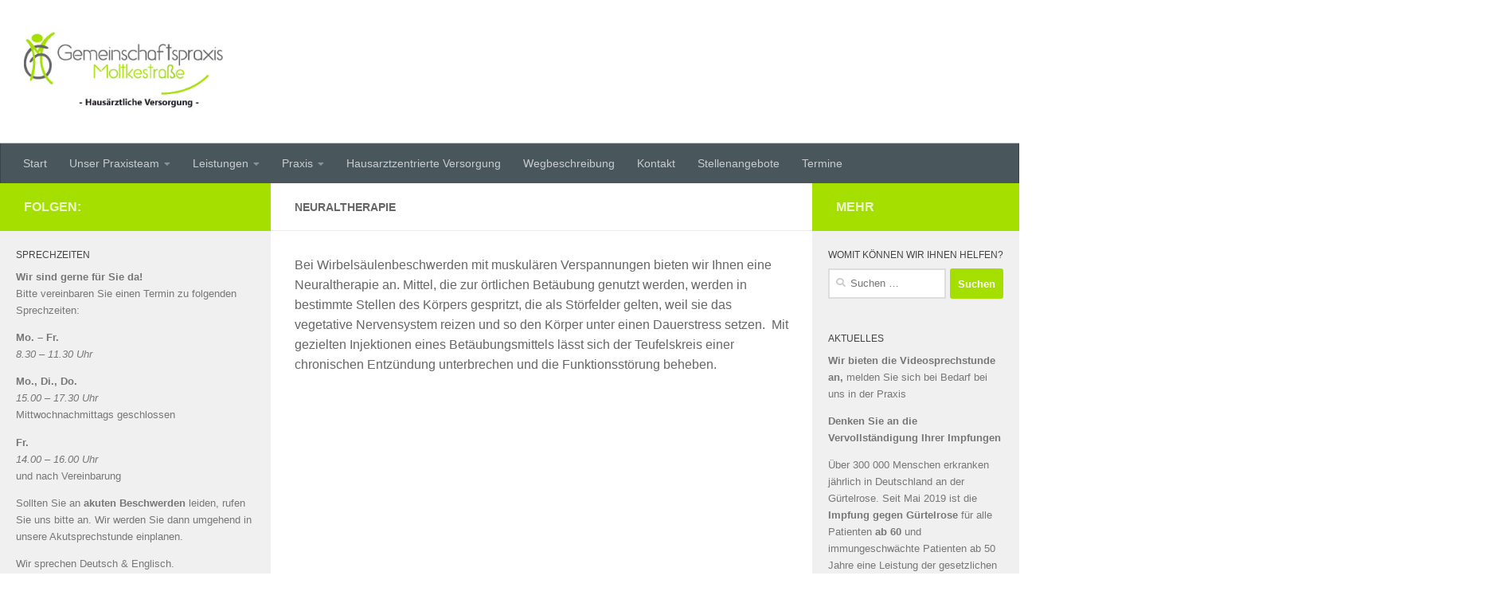

--- FILE ---
content_type: text/html; charset=UTF-8
request_url: https://gemeinschaftspraxis-moltkestrasse.de/neuraltherapie/
body_size: 9625
content:
<!DOCTYPE html>
<html class="no-js" lang="de">
<head>
  <meta charset="UTF-8">
  <meta name="viewport" content="width=device-width, initial-scale=1.0">
  <link rel="profile" href="https://gmpg.org/xfn/11" />
  <link rel="pingback" href="https://gemeinschaftspraxis-moltkestrasse.de/xmlrpc.php">

  <title>Neuraltherapie &#8211; Gemeinschaftspraxis Moltkestraße</title>
<meta name='robots' content='max-image-preview:large' />
<script>document.documentElement.className = document.documentElement.className.replace("no-js","js");</script>
<link rel="alternate" type="application/rss+xml" title="Gemeinschaftspraxis Moltkestraße &raquo; Feed" href="https://gemeinschaftspraxis-moltkestrasse.de/feed/" />
<link rel="alternate" type="application/rss+xml" title="Gemeinschaftspraxis Moltkestraße &raquo; Kommentar-Feed" href="https://gemeinschaftspraxis-moltkestrasse.de/comments/feed/" />
<script>
window._wpemojiSettings = {"baseUrl":"https:\/\/s.w.org\/images\/core\/emoji\/14.0.0\/72x72\/","ext":".png","svgUrl":"https:\/\/s.w.org\/images\/core\/emoji\/14.0.0\/svg\/","svgExt":".svg","source":{"concatemoji":"https:\/\/gemeinschaftspraxis-moltkestrasse.de\/wp-includes\/js\/wp-emoji-release.min.js?ver=6.1.9"}};
/*! This file is auto-generated */
!function(e,a,t){var n,r,o,i=a.createElement("canvas"),p=i.getContext&&i.getContext("2d");function s(e,t){var a=String.fromCharCode,e=(p.clearRect(0,0,i.width,i.height),p.fillText(a.apply(this,e),0,0),i.toDataURL());return p.clearRect(0,0,i.width,i.height),p.fillText(a.apply(this,t),0,0),e===i.toDataURL()}function c(e){var t=a.createElement("script");t.src=e,t.defer=t.type="text/javascript",a.getElementsByTagName("head")[0].appendChild(t)}for(o=Array("flag","emoji"),t.supports={everything:!0,everythingExceptFlag:!0},r=0;r<o.length;r++)t.supports[o[r]]=function(e){if(p&&p.fillText)switch(p.textBaseline="top",p.font="600 32px Arial",e){case"flag":return s([127987,65039,8205,9895,65039],[127987,65039,8203,9895,65039])?!1:!s([55356,56826,55356,56819],[55356,56826,8203,55356,56819])&&!s([55356,57332,56128,56423,56128,56418,56128,56421,56128,56430,56128,56423,56128,56447],[55356,57332,8203,56128,56423,8203,56128,56418,8203,56128,56421,8203,56128,56430,8203,56128,56423,8203,56128,56447]);case"emoji":return!s([129777,127995,8205,129778,127999],[129777,127995,8203,129778,127999])}return!1}(o[r]),t.supports.everything=t.supports.everything&&t.supports[o[r]],"flag"!==o[r]&&(t.supports.everythingExceptFlag=t.supports.everythingExceptFlag&&t.supports[o[r]]);t.supports.everythingExceptFlag=t.supports.everythingExceptFlag&&!t.supports.flag,t.DOMReady=!1,t.readyCallback=function(){t.DOMReady=!0},t.supports.everything||(n=function(){t.readyCallback()},a.addEventListener?(a.addEventListener("DOMContentLoaded",n,!1),e.addEventListener("load",n,!1)):(e.attachEvent("onload",n),a.attachEvent("onreadystatechange",function(){"complete"===a.readyState&&t.readyCallback()})),(e=t.source||{}).concatemoji?c(e.concatemoji):e.wpemoji&&e.twemoji&&(c(e.twemoji),c(e.wpemoji)))}(window,document,window._wpemojiSettings);
</script>
<style>
img.wp-smiley,
img.emoji {
	display: inline !important;
	border: none !important;
	box-shadow: none !important;
	height: 1em !important;
	width: 1em !important;
	margin: 0 0.07em !important;
	vertical-align: -0.1em !important;
	background: none !important;
	padding: 0 !important;
}
</style>
	<link rel='stylesheet' id='wp-block-library-css' href='https://gemeinschaftspraxis-moltkestrasse.de/wp-includes/css/dist/block-library/style.min.css?ver=6.1.9' media='all' />
<link rel='stylesheet' id='classic-theme-styles-css' href='https://gemeinschaftspraxis-moltkestrasse.de/wp-includes/css/classic-themes.min.css?ver=1' media='all' />
<style id='global-styles-inline-css'>
body{--wp--preset--color--black: #000000;--wp--preset--color--cyan-bluish-gray: #abb8c3;--wp--preset--color--white: #ffffff;--wp--preset--color--pale-pink: #f78da7;--wp--preset--color--vivid-red: #cf2e2e;--wp--preset--color--luminous-vivid-orange: #ff6900;--wp--preset--color--luminous-vivid-amber: #fcb900;--wp--preset--color--light-green-cyan: #7bdcb5;--wp--preset--color--vivid-green-cyan: #00d084;--wp--preset--color--pale-cyan-blue: #8ed1fc;--wp--preset--color--vivid-cyan-blue: #0693e3;--wp--preset--color--vivid-purple: #9b51e0;--wp--preset--gradient--vivid-cyan-blue-to-vivid-purple: linear-gradient(135deg,rgba(6,147,227,1) 0%,rgb(155,81,224) 100%);--wp--preset--gradient--light-green-cyan-to-vivid-green-cyan: linear-gradient(135deg,rgb(122,220,180) 0%,rgb(0,208,130) 100%);--wp--preset--gradient--luminous-vivid-amber-to-luminous-vivid-orange: linear-gradient(135deg,rgba(252,185,0,1) 0%,rgba(255,105,0,1) 100%);--wp--preset--gradient--luminous-vivid-orange-to-vivid-red: linear-gradient(135deg,rgba(255,105,0,1) 0%,rgb(207,46,46) 100%);--wp--preset--gradient--very-light-gray-to-cyan-bluish-gray: linear-gradient(135deg,rgb(238,238,238) 0%,rgb(169,184,195) 100%);--wp--preset--gradient--cool-to-warm-spectrum: linear-gradient(135deg,rgb(74,234,220) 0%,rgb(151,120,209) 20%,rgb(207,42,186) 40%,rgb(238,44,130) 60%,rgb(251,105,98) 80%,rgb(254,248,76) 100%);--wp--preset--gradient--blush-light-purple: linear-gradient(135deg,rgb(255,206,236) 0%,rgb(152,150,240) 100%);--wp--preset--gradient--blush-bordeaux: linear-gradient(135deg,rgb(254,205,165) 0%,rgb(254,45,45) 50%,rgb(107,0,62) 100%);--wp--preset--gradient--luminous-dusk: linear-gradient(135deg,rgb(255,203,112) 0%,rgb(199,81,192) 50%,rgb(65,88,208) 100%);--wp--preset--gradient--pale-ocean: linear-gradient(135deg,rgb(255,245,203) 0%,rgb(182,227,212) 50%,rgb(51,167,181) 100%);--wp--preset--gradient--electric-grass: linear-gradient(135deg,rgb(202,248,128) 0%,rgb(113,206,126) 100%);--wp--preset--gradient--midnight: linear-gradient(135deg,rgb(2,3,129) 0%,rgb(40,116,252) 100%);--wp--preset--duotone--dark-grayscale: url('#wp-duotone-dark-grayscale');--wp--preset--duotone--grayscale: url('#wp-duotone-grayscale');--wp--preset--duotone--purple-yellow: url('#wp-duotone-purple-yellow');--wp--preset--duotone--blue-red: url('#wp-duotone-blue-red');--wp--preset--duotone--midnight: url('#wp-duotone-midnight');--wp--preset--duotone--magenta-yellow: url('#wp-duotone-magenta-yellow');--wp--preset--duotone--purple-green: url('#wp-duotone-purple-green');--wp--preset--duotone--blue-orange: url('#wp-duotone-blue-orange');--wp--preset--font-size--small: 13px;--wp--preset--font-size--medium: 20px;--wp--preset--font-size--large: 36px;--wp--preset--font-size--x-large: 42px;--wp--preset--spacing--20: 0.44rem;--wp--preset--spacing--30: 0.67rem;--wp--preset--spacing--40: 1rem;--wp--preset--spacing--50: 1.5rem;--wp--preset--spacing--60: 2.25rem;--wp--preset--spacing--70: 3.38rem;--wp--preset--spacing--80: 5.06rem;}:where(.is-layout-flex){gap: 0.5em;}body .is-layout-flow > .alignleft{float: left;margin-inline-start: 0;margin-inline-end: 2em;}body .is-layout-flow > .alignright{float: right;margin-inline-start: 2em;margin-inline-end: 0;}body .is-layout-flow > .aligncenter{margin-left: auto !important;margin-right: auto !important;}body .is-layout-constrained > .alignleft{float: left;margin-inline-start: 0;margin-inline-end: 2em;}body .is-layout-constrained > .alignright{float: right;margin-inline-start: 2em;margin-inline-end: 0;}body .is-layout-constrained > .aligncenter{margin-left: auto !important;margin-right: auto !important;}body .is-layout-constrained > :where(:not(.alignleft):not(.alignright):not(.alignfull)){max-width: var(--wp--style--global--content-size);margin-left: auto !important;margin-right: auto !important;}body .is-layout-constrained > .alignwide{max-width: var(--wp--style--global--wide-size);}body .is-layout-flex{display: flex;}body .is-layout-flex{flex-wrap: wrap;align-items: center;}body .is-layout-flex > *{margin: 0;}:where(.wp-block-columns.is-layout-flex){gap: 2em;}.has-black-color{color: var(--wp--preset--color--black) !important;}.has-cyan-bluish-gray-color{color: var(--wp--preset--color--cyan-bluish-gray) !important;}.has-white-color{color: var(--wp--preset--color--white) !important;}.has-pale-pink-color{color: var(--wp--preset--color--pale-pink) !important;}.has-vivid-red-color{color: var(--wp--preset--color--vivid-red) !important;}.has-luminous-vivid-orange-color{color: var(--wp--preset--color--luminous-vivid-orange) !important;}.has-luminous-vivid-amber-color{color: var(--wp--preset--color--luminous-vivid-amber) !important;}.has-light-green-cyan-color{color: var(--wp--preset--color--light-green-cyan) !important;}.has-vivid-green-cyan-color{color: var(--wp--preset--color--vivid-green-cyan) !important;}.has-pale-cyan-blue-color{color: var(--wp--preset--color--pale-cyan-blue) !important;}.has-vivid-cyan-blue-color{color: var(--wp--preset--color--vivid-cyan-blue) !important;}.has-vivid-purple-color{color: var(--wp--preset--color--vivid-purple) !important;}.has-black-background-color{background-color: var(--wp--preset--color--black) !important;}.has-cyan-bluish-gray-background-color{background-color: var(--wp--preset--color--cyan-bluish-gray) !important;}.has-white-background-color{background-color: var(--wp--preset--color--white) !important;}.has-pale-pink-background-color{background-color: var(--wp--preset--color--pale-pink) !important;}.has-vivid-red-background-color{background-color: var(--wp--preset--color--vivid-red) !important;}.has-luminous-vivid-orange-background-color{background-color: var(--wp--preset--color--luminous-vivid-orange) !important;}.has-luminous-vivid-amber-background-color{background-color: var(--wp--preset--color--luminous-vivid-amber) !important;}.has-light-green-cyan-background-color{background-color: var(--wp--preset--color--light-green-cyan) !important;}.has-vivid-green-cyan-background-color{background-color: var(--wp--preset--color--vivid-green-cyan) !important;}.has-pale-cyan-blue-background-color{background-color: var(--wp--preset--color--pale-cyan-blue) !important;}.has-vivid-cyan-blue-background-color{background-color: var(--wp--preset--color--vivid-cyan-blue) !important;}.has-vivid-purple-background-color{background-color: var(--wp--preset--color--vivid-purple) !important;}.has-black-border-color{border-color: var(--wp--preset--color--black) !important;}.has-cyan-bluish-gray-border-color{border-color: var(--wp--preset--color--cyan-bluish-gray) !important;}.has-white-border-color{border-color: var(--wp--preset--color--white) !important;}.has-pale-pink-border-color{border-color: var(--wp--preset--color--pale-pink) !important;}.has-vivid-red-border-color{border-color: var(--wp--preset--color--vivid-red) !important;}.has-luminous-vivid-orange-border-color{border-color: var(--wp--preset--color--luminous-vivid-orange) !important;}.has-luminous-vivid-amber-border-color{border-color: var(--wp--preset--color--luminous-vivid-amber) !important;}.has-light-green-cyan-border-color{border-color: var(--wp--preset--color--light-green-cyan) !important;}.has-vivid-green-cyan-border-color{border-color: var(--wp--preset--color--vivid-green-cyan) !important;}.has-pale-cyan-blue-border-color{border-color: var(--wp--preset--color--pale-cyan-blue) !important;}.has-vivid-cyan-blue-border-color{border-color: var(--wp--preset--color--vivid-cyan-blue) !important;}.has-vivid-purple-border-color{border-color: var(--wp--preset--color--vivid-purple) !important;}.has-vivid-cyan-blue-to-vivid-purple-gradient-background{background: var(--wp--preset--gradient--vivid-cyan-blue-to-vivid-purple) !important;}.has-light-green-cyan-to-vivid-green-cyan-gradient-background{background: var(--wp--preset--gradient--light-green-cyan-to-vivid-green-cyan) !important;}.has-luminous-vivid-amber-to-luminous-vivid-orange-gradient-background{background: var(--wp--preset--gradient--luminous-vivid-amber-to-luminous-vivid-orange) !important;}.has-luminous-vivid-orange-to-vivid-red-gradient-background{background: var(--wp--preset--gradient--luminous-vivid-orange-to-vivid-red) !important;}.has-very-light-gray-to-cyan-bluish-gray-gradient-background{background: var(--wp--preset--gradient--very-light-gray-to-cyan-bluish-gray) !important;}.has-cool-to-warm-spectrum-gradient-background{background: var(--wp--preset--gradient--cool-to-warm-spectrum) !important;}.has-blush-light-purple-gradient-background{background: var(--wp--preset--gradient--blush-light-purple) !important;}.has-blush-bordeaux-gradient-background{background: var(--wp--preset--gradient--blush-bordeaux) !important;}.has-luminous-dusk-gradient-background{background: var(--wp--preset--gradient--luminous-dusk) !important;}.has-pale-ocean-gradient-background{background: var(--wp--preset--gradient--pale-ocean) !important;}.has-electric-grass-gradient-background{background: var(--wp--preset--gradient--electric-grass) !important;}.has-midnight-gradient-background{background: var(--wp--preset--gradient--midnight) !important;}.has-small-font-size{font-size: var(--wp--preset--font-size--small) !important;}.has-medium-font-size{font-size: var(--wp--preset--font-size--medium) !important;}.has-large-font-size{font-size: var(--wp--preset--font-size--large) !important;}.has-x-large-font-size{font-size: var(--wp--preset--font-size--x-large) !important;}
.wp-block-navigation a:where(:not(.wp-element-button)){color: inherit;}
:where(.wp-block-columns.is-layout-flex){gap: 2em;}
.wp-block-pullquote{font-size: 1.5em;line-height: 1.6;}
</style>
<link rel='stylesheet' id='hueman-main-style-css' href='https://gemeinschaftspraxis-moltkestrasse.de/wp-content/themes/hueman/assets/front/css/main.min.css?ver=3.7.23' media='all' />
<style id='hueman-main-style-inline-css'>
body { font-family:Verdana, sans-serif;font-size:0.88rem }@media only screen and (min-width: 720px) {
        .nav > li { font-size:0.88rem; }
      }.sidebar .widget { padding-left: 20px; padding-right: 20px; padding-top: 20px; }::selection { background-color: #a5df00; }
::-moz-selection { background-color: #a5df00; }a,a>span.hu-external::after,.themeform label .required,#flexslider-featured .flex-direction-nav .flex-next:hover,#flexslider-featured .flex-direction-nav .flex-prev:hover,.post-hover:hover .post-title a,.post-title a:hover,.sidebar.s1 .post-nav li a:hover i,.content .post-nav li a:hover i,.post-related a:hover,.sidebar.s1 .widget_rss ul li a,#footer .widget_rss ul li a,.sidebar.s1 .widget_calendar a,#footer .widget_calendar a,.sidebar.s1 .alx-tab .tab-item-category a,.sidebar.s1 .alx-posts .post-item-category a,.sidebar.s1 .alx-tab li:hover .tab-item-title a,.sidebar.s1 .alx-tab li:hover .tab-item-comment a,.sidebar.s1 .alx-posts li:hover .post-item-title a,#footer .alx-tab .tab-item-category a,#footer .alx-posts .post-item-category a,#footer .alx-tab li:hover .tab-item-title a,#footer .alx-tab li:hover .tab-item-comment a,#footer .alx-posts li:hover .post-item-title a,.comment-tabs li.active a,.comment-awaiting-moderation,.child-menu a:hover,.child-menu .current_page_item > a,.wp-pagenavi a{ color: #a5df00; }input[type="submit"],.themeform button[type="submit"],.sidebar.s1 .sidebar-top,.sidebar.s1 .sidebar-toggle,#flexslider-featured .flex-control-nav li a.flex-active,.post-tags a:hover,.sidebar.s1 .widget_calendar caption,#footer .widget_calendar caption,.author-bio .bio-avatar:after,.commentlist li.bypostauthor > .comment-body:after,.commentlist li.comment-author-admin > .comment-body:after{ background-color: #a5df00; }.post-format .format-container { border-color: #a5df00; }.sidebar.s1 .alx-tabs-nav li.active a,#footer .alx-tabs-nav li.active a,.comment-tabs li.active a,.wp-pagenavi a:hover,.wp-pagenavi a:active,.wp-pagenavi span.current{ border-bottom-color: #a5df00!important; }.sidebar.s2 .post-nav li a:hover i,
.sidebar.s2 .widget_rss ul li a,
.sidebar.s2 .widget_calendar a,
.sidebar.s2 .alx-tab .tab-item-category a,
.sidebar.s2 .alx-posts .post-item-category a,
.sidebar.s2 .alx-tab li:hover .tab-item-title a,
.sidebar.s2 .alx-tab li:hover .tab-item-comment a,
.sidebar.s2 .alx-posts li:hover .post-item-title a { color: #a5df00; }
.sidebar.s2 .sidebar-top,.sidebar.s2 .sidebar-toggle,.post-comments,.jp-play-bar,.jp-volume-bar-value,.sidebar.s2 .widget_calendar caption{ background-color: #a5df00; }.sidebar.s2 .alx-tabs-nav li.active a { border-bottom-color: #a5df00; }
.post-comments::before { border-right-color: #a5df00; }
      .search-expand,
              #nav-topbar.nav-container { background-color: #262830}@media only screen and (min-width: 720px) {
                #nav-topbar .nav ul { background-color: #262830; }
              }.is-scrolled #header .nav-container.desktop-sticky,
              .is-scrolled #header .search-expand { background-color: #262830; background-color: rgba(38,40,48,0.90) }.is-scrolled .topbar-transparent #nav-topbar.desktop-sticky .nav ul { background-color: #262830; background-color: rgba(38,40,48,0.95) }#header { background-color: #ffffff; }
@media only screen and (min-width: 720px) {
  #nav-header .nav ul { background-color: #ffffff; }
}
        .is-scrolled #header #nav-mobile { background-color: #454e5c; background-color: rgba(69,78,92,0.90) }#nav-header.nav-container, #main-header-search .search-expand { background-color: #49565b; }
@media only screen and (min-width: 720px) {
  #nav-header .nav ul { background-color: #49565b; }
}
        .site-title a img { max-height: 100px; }body { background-color: #ffffff; }
</style>
<link rel='stylesheet' id='hueman-font-awesome-css' href='https://gemeinschaftspraxis-moltkestrasse.de/wp-content/themes/hueman/assets/front/css/font-awesome.min.css?ver=3.7.23' media='all' />
<script src='https://gemeinschaftspraxis-moltkestrasse.de/wp-includes/js/jquery/jquery.min.js?ver=3.6.1' id='jquery-core-js'></script>
<script src='https://gemeinschaftspraxis-moltkestrasse.de/wp-includes/js/jquery/jquery-migrate.min.js?ver=3.3.2' id='jquery-migrate-js'></script>
<link rel="https://api.w.org/" href="https://gemeinschaftspraxis-moltkestrasse.de/wp-json/" /><link rel="alternate" type="application/json" href="https://gemeinschaftspraxis-moltkestrasse.de/wp-json/wp/v2/pages/536" /><link rel="EditURI" type="application/rsd+xml" title="RSD" href="https://gemeinschaftspraxis-moltkestrasse.de/xmlrpc.php?rsd" />
<link rel="wlwmanifest" type="application/wlwmanifest+xml" href="https://gemeinschaftspraxis-moltkestrasse.de/wp-includes/wlwmanifest.xml" />
<meta name="generator" content="WordPress 6.1.9" />
<link rel="canonical" href="https://gemeinschaftspraxis-moltkestrasse.de/neuraltherapie/" />
<link rel='shortlink' href='https://gemeinschaftspraxis-moltkestrasse.de/?p=536' />
<link rel="alternate" type="application/json+oembed" href="https://gemeinschaftspraxis-moltkestrasse.de/wp-json/oembed/1.0/embed?url=https%3A%2F%2Fgemeinschaftspraxis-moltkestrasse.de%2Fneuraltherapie%2F" />
<link rel="alternate" type="text/xml+oembed" href="https://gemeinschaftspraxis-moltkestrasse.de/wp-json/oembed/1.0/embed?url=https%3A%2F%2Fgemeinschaftspraxis-moltkestrasse.de%2Fneuraltherapie%2F&#038;format=xml" />
    <link rel="preload" as="font" type="font/woff2" href="https://gemeinschaftspraxis-moltkestrasse.de/wp-content/themes/hueman/assets/front/webfonts/fa-brands-400.woff2?v=5.15.2" crossorigin="anonymous"/>
    <link rel="preload" as="font" type="font/woff2" href="https://gemeinschaftspraxis-moltkestrasse.de/wp-content/themes/hueman/assets/front/webfonts/fa-regular-400.woff2?v=5.15.2" crossorigin="anonymous"/>
    <link rel="preload" as="font" type="font/woff2" href="https://gemeinschaftspraxis-moltkestrasse.de/wp-content/themes/hueman/assets/front/webfonts/fa-solid-900.woff2?v=5.15.2" crossorigin="anonymous"/>
  <!--[if lt IE 9]>
<script src="https://gemeinschaftspraxis-moltkestrasse.de/wp-content/themes/hueman/assets/front/js/ie/html5shiv-printshiv.min.js"></script>
<script src="https://gemeinschaftspraxis-moltkestrasse.de/wp-content/themes/hueman/assets/front/js/ie/selectivizr.js"></script>
<![endif]-->
</head>

<body class="page-template-default page page-id-536 wp-custom-logo wp-embed-responsive col-3cm boxed header-desktop-sticky header-mobile-sticky hueman-3-7-23 chrome elementor-default">
<svg xmlns="http://www.w3.org/2000/svg" viewBox="0 0 0 0" width="0" height="0" focusable="false" role="none" style="visibility: hidden; position: absolute; left: -9999px; overflow: hidden;" ><defs><filter id="wp-duotone-dark-grayscale"><feColorMatrix color-interpolation-filters="sRGB" type="matrix" values=" .299 .587 .114 0 0 .299 .587 .114 0 0 .299 .587 .114 0 0 .299 .587 .114 0 0 " /><feComponentTransfer color-interpolation-filters="sRGB" ><feFuncR type="table" tableValues="0 0.49803921568627" /><feFuncG type="table" tableValues="0 0.49803921568627" /><feFuncB type="table" tableValues="0 0.49803921568627" /><feFuncA type="table" tableValues="1 1" /></feComponentTransfer><feComposite in2="SourceGraphic" operator="in" /></filter></defs></svg><svg xmlns="http://www.w3.org/2000/svg" viewBox="0 0 0 0" width="0" height="0" focusable="false" role="none" style="visibility: hidden; position: absolute; left: -9999px; overflow: hidden;" ><defs><filter id="wp-duotone-grayscale"><feColorMatrix color-interpolation-filters="sRGB" type="matrix" values=" .299 .587 .114 0 0 .299 .587 .114 0 0 .299 .587 .114 0 0 .299 .587 .114 0 0 " /><feComponentTransfer color-interpolation-filters="sRGB" ><feFuncR type="table" tableValues="0 1" /><feFuncG type="table" tableValues="0 1" /><feFuncB type="table" tableValues="0 1" /><feFuncA type="table" tableValues="1 1" /></feComponentTransfer><feComposite in2="SourceGraphic" operator="in" /></filter></defs></svg><svg xmlns="http://www.w3.org/2000/svg" viewBox="0 0 0 0" width="0" height="0" focusable="false" role="none" style="visibility: hidden; position: absolute; left: -9999px; overflow: hidden;" ><defs><filter id="wp-duotone-purple-yellow"><feColorMatrix color-interpolation-filters="sRGB" type="matrix" values=" .299 .587 .114 0 0 .299 .587 .114 0 0 .299 .587 .114 0 0 .299 .587 .114 0 0 " /><feComponentTransfer color-interpolation-filters="sRGB" ><feFuncR type="table" tableValues="0.54901960784314 0.98823529411765" /><feFuncG type="table" tableValues="0 1" /><feFuncB type="table" tableValues="0.71764705882353 0.25490196078431" /><feFuncA type="table" tableValues="1 1" /></feComponentTransfer><feComposite in2="SourceGraphic" operator="in" /></filter></defs></svg><svg xmlns="http://www.w3.org/2000/svg" viewBox="0 0 0 0" width="0" height="0" focusable="false" role="none" style="visibility: hidden; position: absolute; left: -9999px; overflow: hidden;" ><defs><filter id="wp-duotone-blue-red"><feColorMatrix color-interpolation-filters="sRGB" type="matrix" values=" .299 .587 .114 0 0 .299 .587 .114 0 0 .299 .587 .114 0 0 .299 .587 .114 0 0 " /><feComponentTransfer color-interpolation-filters="sRGB" ><feFuncR type="table" tableValues="0 1" /><feFuncG type="table" tableValues="0 0.27843137254902" /><feFuncB type="table" tableValues="0.5921568627451 0.27843137254902" /><feFuncA type="table" tableValues="1 1" /></feComponentTransfer><feComposite in2="SourceGraphic" operator="in" /></filter></defs></svg><svg xmlns="http://www.w3.org/2000/svg" viewBox="0 0 0 0" width="0" height="0" focusable="false" role="none" style="visibility: hidden; position: absolute; left: -9999px; overflow: hidden;" ><defs><filter id="wp-duotone-midnight"><feColorMatrix color-interpolation-filters="sRGB" type="matrix" values=" .299 .587 .114 0 0 .299 .587 .114 0 0 .299 .587 .114 0 0 .299 .587 .114 0 0 " /><feComponentTransfer color-interpolation-filters="sRGB" ><feFuncR type="table" tableValues="0 0" /><feFuncG type="table" tableValues="0 0.64705882352941" /><feFuncB type="table" tableValues="0 1" /><feFuncA type="table" tableValues="1 1" /></feComponentTransfer><feComposite in2="SourceGraphic" operator="in" /></filter></defs></svg><svg xmlns="http://www.w3.org/2000/svg" viewBox="0 0 0 0" width="0" height="0" focusable="false" role="none" style="visibility: hidden; position: absolute; left: -9999px; overflow: hidden;" ><defs><filter id="wp-duotone-magenta-yellow"><feColorMatrix color-interpolation-filters="sRGB" type="matrix" values=" .299 .587 .114 0 0 .299 .587 .114 0 0 .299 .587 .114 0 0 .299 .587 .114 0 0 " /><feComponentTransfer color-interpolation-filters="sRGB" ><feFuncR type="table" tableValues="0.78039215686275 1" /><feFuncG type="table" tableValues="0 0.94901960784314" /><feFuncB type="table" tableValues="0.35294117647059 0.47058823529412" /><feFuncA type="table" tableValues="1 1" /></feComponentTransfer><feComposite in2="SourceGraphic" operator="in" /></filter></defs></svg><svg xmlns="http://www.w3.org/2000/svg" viewBox="0 0 0 0" width="0" height="0" focusable="false" role="none" style="visibility: hidden; position: absolute; left: -9999px; overflow: hidden;" ><defs><filter id="wp-duotone-purple-green"><feColorMatrix color-interpolation-filters="sRGB" type="matrix" values=" .299 .587 .114 0 0 .299 .587 .114 0 0 .299 .587 .114 0 0 .299 .587 .114 0 0 " /><feComponentTransfer color-interpolation-filters="sRGB" ><feFuncR type="table" tableValues="0.65098039215686 0.40392156862745" /><feFuncG type="table" tableValues="0 1" /><feFuncB type="table" tableValues="0.44705882352941 0.4" /><feFuncA type="table" tableValues="1 1" /></feComponentTransfer><feComposite in2="SourceGraphic" operator="in" /></filter></defs></svg><svg xmlns="http://www.w3.org/2000/svg" viewBox="0 0 0 0" width="0" height="0" focusable="false" role="none" style="visibility: hidden; position: absolute; left: -9999px; overflow: hidden;" ><defs><filter id="wp-duotone-blue-orange"><feColorMatrix color-interpolation-filters="sRGB" type="matrix" values=" .299 .587 .114 0 0 .299 .587 .114 0 0 .299 .587 .114 0 0 .299 .587 .114 0 0 " /><feComponentTransfer color-interpolation-filters="sRGB" ><feFuncR type="table" tableValues="0.098039215686275 1" /><feFuncG type="table" tableValues="0 0.66274509803922" /><feFuncB type="table" tableValues="0.84705882352941 0.41960784313725" /><feFuncA type="table" tableValues="1 1" /></feComponentTransfer><feComposite in2="SourceGraphic" operator="in" /></filter></defs></svg><div id="wrapper">
  <a class="screen-reader-text skip-link" href="#content">Zum Inhalt springen</a>
  
  <header id="header" class="top-menu-mobile-on one-mobile-menu top_menu header-ads-desktop  topbar-transparent no-header-img">
        <nav class="nav-container group mobile-menu mobile-sticky no-menu-assigned" id="nav-mobile" data-menu-id="header-1">
  <div class="mobile-title-logo-in-header"><p class="site-title">                  <a class="custom-logo-link" href="https://gemeinschaftspraxis-moltkestrasse.de/" rel="home" title="Gemeinschaftspraxis Moltkestraße | Startseite"><img src="https://gemeinschaftspraxis-moltkestrasse.de/wp-content/uploads/2021/03/Gemeinschaftspraxis-Moltkestr-Logo.jpg" alt="Gemeinschaftspraxis Moltkestraße" width="640" height="256"/></a>                </p></div>
        
                    <!-- <div class="ham__navbar-toggler collapsed" aria-expanded="false">
          <div class="ham__navbar-span-wrapper">
            <span class="ham-toggler-menu__span"></span>
          </div>
        </div> -->
        <button class="ham__navbar-toggler-two collapsed" title="Menu" aria-expanded="false">
          <span class="ham__navbar-span-wrapper">
            <span class="line line-1"></span>
            <span class="line line-2"></span>
            <span class="line line-3"></span>
          </span>
        </button>
            
      <div class="nav-text"></div>
      <div class="nav-wrap container">
                <ul id="menu-top-navigation" class="nav container-inner group"><li id="menu-item-27" class="menu-item menu-item-type-post_type menu-item-object-page menu-item-home menu-item-27"><a href="https://gemeinschaftspraxis-moltkestrasse.de/">Start</a></li>
<li id="menu-item-357" class="menu-item menu-item-type-custom menu-item-object-custom menu-item-has-children menu-item-357"><a>Unser Praxisteam</a>
<ul class="sub-menu">
	<li id="menu-item-245" class="menu-item menu-item-type-post_type menu-item-object-page menu-item-245"><a href="https://gemeinschaftspraxis-moltkestrasse.de/dr-med-christina-bendorf/">Dr. med. Christina Bendorf</a></li>
	<li id="menu-item-1017" class="menu-item menu-item-type-post_type menu-item-object-page menu-item-1017"><a href="https://gemeinschaftspraxis-moltkestrasse.de/dr-med-antje-petersen/">Dr. med. Antje Petersen</a></li>
	<li id="menu-item-946" class="menu-item menu-item-type-post_type menu-item-object-page menu-item-946"><a href="https://gemeinschaftspraxis-moltkestrasse.de/dr-med-elisabeth-hartmann-weiterbildungsassistentin/">Dr. med. Elisabeth Hartmann</a></li>
	<li id="menu-item-1032" class="menu-item menu-item-type-post_type menu-item-object-page menu-item-1032"><a href="https://gemeinschaftspraxis-moltkestrasse.de/dr-med-reinhold-huwe/">Dr. med. Reinhold Huwe</a></li>
	<li id="menu-item-376" class="menu-item menu-item-type-post_type menu-item-object-page menu-item-376"><a href="https://gemeinschaftspraxis-moltkestrasse.de/irina-dulson/">Irina Dulson med.  Fachangestellte</a></li>
	<li id="menu-item-375" class="menu-item menu-item-type-post_type menu-item-object-page menu-item-375"><a href="https://gemeinschaftspraxis-moltkestrasse.de/sabine-quabeck/">Sabine Quabeck med.  Fachangestellte</a></li>
	<li id="menu-item-374" class="menu-item menu-item-type-post_type menu-item-object-page menu-item-374"><a href="https://gemeinschaftspraxis-moltkestrasse.de/jasmin-fehrke/">Jasmin Fehrke med.  Fachangestellte</a></li>
	<li id="menu-item-1036" class="menu-item menu-item-type-post_type menu-item-object-page menu-item-1036"><a href="https://gemeinschaftspraxis-moltkestrasse.de/janine-januscheck-medizinische-fachangestellte/">Janine Januscheck, medizinische Fachangestellte</a></li>
	<li id="menu-item-1040" class="menu-item menu-item-type-post_type menu-item-object-page menu-item-1040"><a href="https://gemeinschaftspraxis-moltkestrasse.de/anastasia-dieden-auszubildende/">Anastasia Dieden, medizinische Fachangestellte</a></li>
</ul>
</li>
<li id="menu-item-167" class="menu-item menu-item-type-post_type menu-item-object-page menu-item-has-children menu-item-167"><a href="https://gemeinschaftspraxis-moltkestrasse.de/leistungen/">Leistungen</a>
<ul class="sub-menu">
	<li id="menu-item-257" class="menu-item menu-item-type-post_type menu-item-object-page menu-item-257"><a href="https://gemeinschaftspraxis-moltkestrasse.de/vorsorgeuntersuchungen/">Vorsorgeuntersuchungen</a></li>
	<li id="menu-item-255" class="menu-item menu-item-type-post_type menu-item-object-page menu-item-255"><a href="https://gemeinschaftspraxis-moltkestrasse.de/diagnostik/">Diagnostik</a></li>
	<li id="menu-item-256" class="menu-item menu-item-type-post_type menu-item-object-page menu-item-256"><a href="https://gemeinschaftspraxis-moltkestrasse.de/therapie/">Therapie</a></li>
</ul>
</li>
<li id="menu-item-291" class="menu-item menu-item-type-post_type menu-item-object-page menu-item-has-children menu-item-291"><a href="https://gemeinschaftspraxis-moltkestrasse.de/unsere-praxis/">Praxis</a>
<ul class="sub-menu">
	<li id="menu-item-1010" class="menu-item menu-item-type-post_type menu-item-object-page menu-item-1010"><a href="https://gemeinschaftspraxis-moltkestrasse.de/praxisvorstellung/">Praxisvorstellung</a></li>
</ul>
</li>
<li id="menu-item-667" class="menu-item menu-item-type-post_type menu-item-object-page menu-item-667"><a href="https://gemeinschaftspraxis-moltkestrasse.de/hausarztzentrierte-versorgung/">Hausarztzentrierte Versorgung</a></li>
<li id="menu-item-663" class="menu-item menu-item-type-post_type menu-item-object-page menu-item-663"><a href="https://gemeinschaftspraxis-moltkestrasse.de/ihr-weg-zu-uns/">Wegbeschreibung</a></li>
<li id="menu-item-172" class="menu-item menu-item-type-post_type menu-item-object-page menu-item-172"><a href="https://gemeinschaftspraxis-moltkestrasse.de/kontakt/">Kontakt</a></li>
<li id="menu-item-641" class="menu-item menu-item-type-post_type menu-item-object-page menu-item-641"><a href="https://gemeinschaftspraxis-moltkestrasse.de/stellenangebote/">Stellenangebote</a></li>
<li id="menu-item-837" class="menu-item menu-item-type-post_type menu-item-object-page menu-item-837"><a href="https://gemeinschaftspraxis-moltkestrasse.de/termine/">Termine</a></li>
</ul>      </div>
</nav><!--/#nav-topbar-->  
  
  <div class="container group">
        <div class="container-inner">

                    <div class="group hu-pad central-header-zone">
                  <div class="logo-tagline-group">
                      <p class="site-title">                  <a class="custom-logo-link" href="https://gemeinschaftspraxis-moltkestrasse.de/" rel="home" title="Gemeinschaftspraxis Moltkestraße | Startseite"><img src="https://gemeinschaftspraxis-moltkestrasse.de/wp-content/uploads/2021/03/Gemeinschaftspraxis-Moltkestr-Logo.jpg" alt="Gemeinschaftspraxis Moltkestraße" width="640" height="256"/></a>                </p>                                        </div>

                                </div>
      
                <nav class="nav-container group desktop-menu " id="nav-header" data-menu-id="header-2">
    <div class="nav-text"><!-- put your mobile menu text here --></div>

  <div class="nav-wrap container">
        <ul id="menu-top-navigation-1" class="nav container-inner group"><li class="menu-item menu-item-type-post_type menu-item-object-page menu-item-home menu-item-27"><a href="https://gemeinschaftspraxis-moltkestrasse.de/">Start</a></li>
<li class="menu-item menu-item-type-custom menu-item-object-custom menu-item-has-children menu-item-357"><a>Unser Praxisteam</a>
<ul class="sub-menu">
	<li class="menu-item menu-item-type-post_type menu-item-object-page menu-item-245"><a href="https://gemeinschaftspraxis-moltkestrasse.de/dr-med-christina-bendorf/">Dr. med. Christina Bendorf</a></li>
	<li class="menu-item menu-item-type-post_type menu-item-object-page menu-item-1017"><a href="https://gemeinschaftspraxis-moltkestrasse.de/dr-med-antje-petersen/">Dr. med. Antje Petersen</a></li>
	<li class="menu-item menu-item-type-post_type menu-item-object-page menu-item-946"><a href="https://gemeinschaftspraxis-moltkestrasse.de/dr-med-elisabeth-hartmann-weiterbildungsassistentin/">Dr. med. Elisabeth Hartmann</a></li>
	<li class="menu-item menu-item-type-post_type menu-item-object-page menu-item-1032"><a href="https://gemeinschaftspraxis-moltkestrasse.de/dr-med-reinhold-huwe/">Dr. med. Reinhold Huwe</a></li>
	<li class="menu-item menu-item-type-post_type menu-item-object-page menu-item-376"><a href="https://gemeinschaftspraxis-moltkestrasse.de/irina-dulson/">Irina Dulson med.  Fachangestellte</a></li>
	<li class="menu-item menu-item-type-post_type menu-item-object-page menu-item-375"><a href="https://gemeinschaftspraxis-moltkestrasse.de/sabine-quabeck/">Sabine Quabeck med.  Fachangestellte</a></li>
	<li class="menu-item menu-item-type-post_type menu-item-object-page menu-item-374"><a href="https://gemeinschaftspraxis-moltkestrasse.de/jasmin-fehrke/">Jasmin Fehrke med.  Fachangestellte</a></li>
	<li class="menu-item menu-item-type-post_type menu-item-object-page menu-item-1036"><a href="https://gemeinschaftspraxis-moltkestrasse.de/janine-januscheck-medizinische-fachangestellte/">Janine Januscheck, medizinische Fachangestellte</a></li>
	<li class="menu-item menu-item-type-post_type menu-item-object-page menu-item-1040"><a href="https://gemeinschaftspraxis-moltkestrasse.de/anastasia-dieden-auszubildende/">Anastasia Dieden, medizinische Fachangestellte</a></li>
</ul>
</li>
<li class="menu-item menu-item-type-post_type menu-item-object-page menu-item-has-children menu-item-167"><a href="https://gemeinschaftspraxis-moltkestrasse.de/leistungen/">Leistungen</a>
<ul class="sub-menu">
	<li class="menu-item menu-item-type-post_type menu-item-object-page menu-item-257"><a href="https://gemeinschaftspraxis-moltkestrasse.de/vorsorgeuntersuchungen/">Vorsorgeuntersuchungen</a></li>
	<li class="menu-item menu-item-type-post_type menu-item-object-page menu-item-255"><a href="https://gemeinschaftspraxis-moltkestrasse.de/diagnostik/">Diagnostik</a></li>
	<li class="menu-item menu-item-type-post_type menu-item-object-page menu-item-256"><a href="https://gemeinschaftspraxis-moltkestrasse.de/therapie/">Therapie</a></li>
</ul>
</li>
<li class="menu-item menu-item-type-post_type menu-item-object-page menu-item-has-children menu-item-291"><a href="https://gemeinschaftspraxis-moltkestrasse.de/unsere-praxis/">Praxis</a>
<ul class="sub-menu">
	<li class="menu-item menu-item-type-post_type menu-item-object-page menu-item-1010"><a href="https://gemeinschaftspraxis-moltkestrasse.de/praxisvorstellung/">Praxisvorstellung</a></li>
</ul>
</li>
<li class="menu-item menu-item-type-post_type menu-item-object-page menu-item-667"><a href="https://gemeinschaftspraxis-moltkestrasse.de/hausarztzentrierte-versorgung/">Hausarztzentrierte Versorgung</a></li>
<li class="menu-item menu-item-type-post_type menu-item-object-page menu-item-663"><a href="https://gemeinschaftspraxis-moltkestrasse.de/ihr-weg-zu-uns/">Wegbeschreibung</a></li>
<li class="menu-item menu-item-type-post_type menu-item-object-page menu-item-172"><a href="https://gemeinschaftspraxis-moltkestrasse.de/kontakt/">Kontakt</a></li>
<li class="menu-item menu-item-type-post_type menu-item-object-page menu-item-641"><a href="https://gemeinschaftspraxis-moltkestrasse.de/stellenangebote/">Stellenangebote</a></li>
<li class="menu-item menu-item-type-post_type menu-item-object-page menu-item-837"><a href="https://gemeinschaftspraxis-moltkestrasse.de/termine/">Termine</a></li>
</ul>  </div>
</nav><!--/#nav-header-->      
    </div><!--/.container-inner-->
      </div><!--/.container-->

</header><!--/#header-->
  
  <div class="container" id="page">
    <div class="container-inner">
            <div class="main">
        <div class="main-inner group">
          
              <main class="content" id="content">
              <div class="page-title hu-pad group">
          	    		<h1>Neuraltherapie</h1>
    	
    </div><!--/.page-title-->
          <div class="hu-pad group">
            
  <article class="group post-536 page type-page status-publish hentry">

    
    <div class="entry themeform">
      <p>Bei Wirbelsäulenbeschwerden mit muskulären Verspannungen bieten wir Ihnen eine Neuraltherapie an. Mittel, die zur örtlichen Betäubung genutzt werden, werden in bestimmte Stellen des Körpers gespritzt, die als Störfelder gelten, weil sie das vegetative Nervensystem reizen und so den Körper unter einen Dauerstress setzen.  Mit gezielten Injektionen eines Betäubungsmittels lässt sich der Teufelskreis einer chronischen Entzündung unterbrechen und die Funktionsstörung beheben.</p>
      <nav class="pagination group">
              </nav><!--/.pagination-->
      <div class="clear"></div>
    </div><!--/.entry-->

  </article>

  
          </div><!--/.hu-pad-->
            </main><!--/.content-->
          

	<div class="sidebar s1 collapsed" data-position="left" data-layout="col-3cm" data-sb-id="s1">

		<button class="sidebar-toggle" title="Seitenleiste erweitern"><i class="fas sidebar-toggle-arrows"></i></button>

		<div class="sidebar-content">

			           			<div class="sidebar-top group">
                        <p>Folgen:</p>                      			</div>
			
			
			
			<div id="text-3" class="widget widget_text"><h3 class="widget-title">Sprechzeiten</h3>			<div class="textwidget"><p><strong>Wir sind gerne für Sie da!</strong><br />
Bitte vereinbaren Sie einen Termin zu folgenden Sprechzeiten:</p>
<p><strong>Mo. &#8211; Fr. </strong><br />
<em>8.30 &#8211; 11.30 Uhr</em></p>
<p><strong>Mo., Di., Do.</strong><br />
<em>15.00 &#8211; 17.30 Uhr</em><br />
Mittwochnachmittags geschlossen</p>
<p><strong>Fr.</strong><br />
<em>14.00 &#8211; 16.00 Uhr</em><br />
und nach Vereinbarung</p>
<p>Sollten Sie an <strong>akuten Beschwerden</strong> leiden, rufen Sie uns bitte an. Wir werden Sie dann umgehend in unsere Akutsprechstunde einplanen.</p>
<p>Wir sprechen Deutsch &amp; Englisch.</p>
<p><strong>Stellenangebote</strong></p>
<p>Ab 01.08.26 <strong><a href="https://gemeinschaftspraxis-moltkestrasse.de/stellenangebote/">Ausbildung zur/zum medizinische Fachangestellten</a></strong></p>
<p>Ab 01.03.26 <strong><a href="https://gemeinschaftspraxis-moltkestrasse.de/stellenangebote/">Weiterbildungsassistent (in)</a></strong></p>
</div>
		</div><div id="text-6" class="widget widget_text"><h3 class="widget-title">Kontakt</h3>			<div class="textwidget"><p>Moltkestraße 1<br />
38102 Braunschweig<br />
Telefon: <strong>0531/347234</strong></p>
<p>&nbsp;</p>
<p>In <strong>psychosozialen Notsituationen</strong> am Wochenende ist der sozialpsychiatrische Dienst unter der Telefonnummer: <strong>0531/4707777</strong> von <strong>Freitag bis Sonntag, jeweils von 15:00 bis 22:00 Uhr</strong> für Sie erreichbar.</p>
<p>Allgemeine Sprechzeiten des sozialpsychiatrischen Dienstes entnehmen Sie bitte der Homepage der Stadt Braunschweig.</p>
</div>
		</div>
		</div><!--/.sidebar-content-->

	</div><!--/.sidebar-->

	<div class="sidebar s2 collapsed" data-position="right" data-layout="col-3cm" data-sb-id="s2">

	<button class="sidebar-toggle" title="Seitenleiste erweitern"><i class="fas sidebar-toggle-arrows"></i></button>

	<div class="sidebar-content">

		  		<div class="sidebar-top group">
        <p>Mehr</p>  		</div>
		
		
		<div id="search-4" class="widget widget_search"><h3 class="widget-title">Womit können wir Ihnen helfen?</h3><form role="search" method="get" class="search-form" action="https://gemeinschaftspraxis-moltkestrasse.de/">
				<label>
					<span class="screen-reader-text">Suche nach:</span>
					<input type="search" class="search-field" placeholder="Suchen …" value="" name="s" />
				</label>
				<input type="submit" class="search-submit" value="Suchen" />
			</form></div><div id="text-4" class="widget widget_text"><h3 class="widget-title">Aktuelles</h3>			<div class="textwidget"><p><strong>Wir bieten die Videosprechstunde an, </strong>melden Sie sich bei Bedarf bei uns in der Praxis</p>
<p><strong>Denken Sie an die Vervollständigung Ihrer Impfungen</strong></p>
<p>Über 300 000 Menschen erkranken jährlich in Deutschland an der Gürtelrose. Seit Mai 2019 ist die <strong>Impfung gegen Gürtelrose</strong> für alle Patienten <strong>ab 60</strong> und immungeschwächte Patienten ab 50 Jahre eine Leistung der gesetzlichen Krankenkassen.</p>
<p>Süddeutschland und Emsland sind Risikogebiete für die von Zecken übertragene Erkrankung FSME. Denken Sie rechtzeitig an eine<strong> FSME-Impfung. </strong></p>
<p>Bitte denken Sie auch ab dem Alter von 60 oder bei Immunsuppression an die <strong>Pneumokokkenimpfung</strong> gegen Lungenentzündung</p>
</div>
		</div>
	</div><!--/.sidebar-content-->

</div><!--/.sidebar-->

        </div><!--/.main-inner-->
      </div><!--/.main-->
    </div><!--/.container-inner-->
  </div><!--/.container-->
    <footer id="footer">

    
    
          <nav class="nav-container group" id="nav-footer" data-menu-id="footer-3" data-menu-scrollable="false">
                      <!-- <div class="ham__navbar-toggler collapsed" aria-expanded="false">
          <div class="ham__navbar-span-wrapper">
            <span class="ham-toggler-menu__span"></span>
          </div>
        </div> -->
        <button class="ham__navbar-toggler-two collapsed" title="Menu" aria-expanded="false">
          <span class="ham__navbar-span-wrapper">
            <span class="line line-1"></span>
            <span class="line line-2"></span>
            <span class="line line-3"></span>
          </span>
        </button>
                    <div class="nav-text"></div>
        <div class="nav-wrap">
          <ul id="menu-footer" class="nav container group"><li id="menu-item-668" class="menu-item menu-item-type-post_type menu-item-object-page menu-item-home menu-item-668"><a href="https://gemeinschaftspraxis-moltkestrasse.de/">Start</a></li>
<li id="menu-item-131" class="menu-item menu-item-type-post_type menu-item-object-page menu-item-131"><a href="https://gemeinschaftspraxis-moltkestrasse.de/impressum/">Impressum</a></li>
<li id="menu-item-132" class="menu-item menu-item-type-post_type menu-item-object-page menu-item-132"><a href="https://gemeinschaftspraxis-moltkestrasse.de/datenschutz/">Datenschutz</a></li>
</ul>        </div>
      </nav><!--/#nav-footer-->
    
    <section class="container" id="footer-bottom">
      <div class="container-inner">

        <a id="back-to-top" href="#"><i class="fas fa-angle-up"></i></a>

        <div class="hu-pad group">

          <div class="grid one-half">
                        
            <div id="copyright">
                <p>Gemeinschaftspraxis Moltkestraße &copy; 2026. Alle Rechte vorbehalten.</p>
            </div><!--/#copyright-->

            
          </div>

          <div class="grid one-half last">
                                                                                </div>

        </div><!--/.hu-pad-->

      </div><!--/.container-inner-->
    </section><!--/.container-->

  </footer><!--/#footer-->

</div><!--/#wrapper-->

<script src='https://gemeinschaftspraxis-moltkestrasse.de/wp-includes/js/underscore.min.js?ver=1.13.4' id='underscore-js'></script>
<script id='hu-front-scripts-js-extra'>
var HUParams = {"_disabled":[],"SmoothScroll":{"Enabled":false,"Options":{"touchpadSupport":false}},"centerAllImg":"1","timerOnScrollAllBrowsers":"1","extLinksStyle":"","extLinksTargetExt":"","extLinksSkipSelectors":{"classes":["btn","button"],"ids":[]},"imgSmartLoadEnabled":"","imgSmartLoadOpts":{"parentSelectors":[".container .content",".post-row",".container .sidebar","#footer","#header-widgets"],"opts":{"excludeImg":[".tc-holder-img"],"fadeIn_options":100,"threshold":0}},"goldenRatio":"1.618","gridGoldenRatioLimit":"350","sbStickyUserSettings":{"desktop":true,"mobile":false},"sidebarOneWidth":"340","sidebarTwoWidth":"260","isWPMobile":"","menuStickyUserSettings":{"desktop":"stick_up","mobile":"stick_up"},"mobileSubmenuExpandOnClick":"1","submenuTogglerIcon":"<i class=\"fas fa-angle-down\"><\/i>","isDevMode":"","ajaxUrl":"https:\/\/gemeinschaftspraxis-moltkestrasse.de\/?huajax=1","frontNonce":{"id":"HuFrontNonce","handle":"7d9b229e63"},"isWelcomeNoteOn":"","welcomeContent":"","i18n":{"collapsibleExpand":"Ausklappen","collapsibleCollapse":"Einklappen"},"deferFontAwesome":"","fontAwesomeUrl":"https:\/\/gemeinschaftspraxis-moltkestrasse.de\/wp-content\/themes\/hueman\/assets\/front\/css\/font-awesome.min.css?3.7.23","mainScriptUrl":"https:\/\/gemeinschaftspraxis-moltkestrasse.de\/wp-content\/themes\/hueman\/assets\/front\/js\/scripts.min.js?3.7.23","flexSliderNeeded":"","flexSliderOptions":{"is_rtl":false,"has_touch_support":true,"is_slideshow":false,"slideshow_speed":5000}};
</script>
<script src='https://gemeinschaftspraxis-moltkestrasse.de/wp-content/themes/hueman/assets/front/js/scripts.min.js?ver=3.7.23' id='hu-front-scripts-js' defer></script>
<!--[if lt IE 9]>
<script src="https://gemeinschaftspraxis-moltkestrasse.de/wp-content/themes/hueman/assets/front/js/ie/respond.js"></script>
<![endif]-->
</body>
</html>